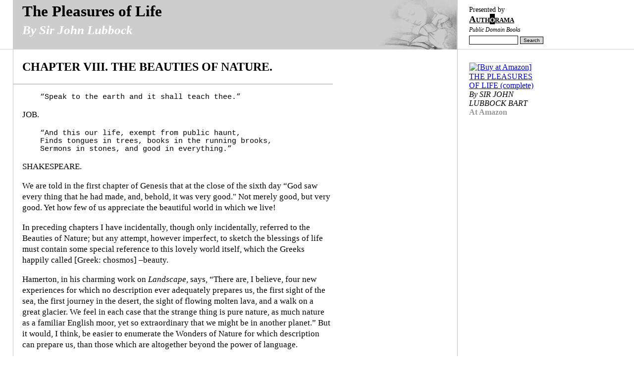

--- FILE ---
content_type: text/html
request_url: https://www.authorama.com/pleasures-of-life-22.html
body_size: 16549
content:
<!DOCTYPE html PUBLIC "-//W3C//DTD XHTML 1.0 Strict//EN" "DTD/xhtml1-strict.dtd"><html xmlns="http://www.w3.org/1999/xhtml" xml:lang="en" lang="en"><head><meta http-equiv="Content-Type" content="text/html; CHARSET=iso-8859-1" /><title>The Pleasures of Life - CHAPTER VIII. THE BEAUTIES OF NATURE. (by Sir John Lubbock)</title><link rel="stylesheet" href="/screen.css" type="text/css" media="screen" /><link rel="stylesheet" href="/print.css" type="text/css" media="print" /><meta name="description" content="The complete text of The Pleasures of Life" /><meta name="keywords" content="Public Domain Free Etext" /></head><body><div class="content"><h1><a href="pleasures-of-life-1.html">The Pleasures of Life</a><br /><span class="subtitle">By Sir John Lubbock</span><br /></h1><div class="presentedbybox"><span class="presentedby">Presented by</span><br /><a href="/"><span class="logo">Auth<span class="logoO">o</span>rama</span></a><br /><span class="subtitle">Public Domain Books</span></div><div class="searchbox"><form action="http://www.google.com/cse" method="get"><div><input type="text" name="q" size="12" />&nbsp;<input type="submit" value="Search" class="submitButton" /><br /><input type="hidden" name="sa" value="Search" /><input type="hidden" name="ie" value="UTF-8" /><input type="hidden" name="cx" value="001647362868805548177:wjeo6amca3u" /></div></form></div><h2>CHAPTER VIII. THE BEAUTIES OF NATURE.</h2><p style="border-top: 1px solid #ccc; border-bottom: 1px solid #ccc"><script type="text/javascript"><!--
google_ad_client = "pub-4135663670627621";
google_ad_width = 234;
google_ad_height = 60;
google_ad_format = "234x60_as";
google_ad_type = "text";
google_ad_channel ="";
google_color_border = "FFFFFF";
google_color_bg = "FFFFFF";
google_color_link = "0000C8";
google_color_text = "333333";
google_color_url = "666666";
//--></script>
<script type="text/javascript"
  src="http://pagead2.googlesyndication.com/pagead/show_ads.js">
</script>
</p>

<p><pre>    &#8220;Speak to the earth and it shall teach thee.&#8221;</pre></p>

<p>    JOB.</p>

<p><pre>    &#8220;And this our life, exempt from public haunt,
    Finds tongues in trees, books in the running brooks,
    Sermons in stones, and good in everything.&#8221;</pre></p>

<p>    SHAKESPEARE.</p>

<p>We are told in the first chapter of Genesis that at the close of the sixth
day &#8220;God saw every thing that he had made, and, behold, it was very good."
Not merely good, but very good. Yet how few of us appreciate the beautiful
world in which we live!</p>

<p>In preceding chapters I have incidentally, though only incidentally,
referred to the Beauties of Nature; but any attempt, however imperfect, to
sketch the blessings of life must contain some special reference to this
lovely world itself, which the Greeks happily called [Greek: chosmos]
&#8211;beauty.</p>

<p>Hamerton, in his charming work on <em>Landscape</em>, says, &#8220;There are, I
believe, four new experiences for which no description ever adequately
prepares us, the first sight of the sea, the first journey in the desert,
the sight of flowing molten lava, and a walk on a great glacier. We feel
in each case that the strange thing is pure nature, as much nature as a
familiar English moor, yet so extraordinary that we might be in another
planet.&#8221; But it would, I think, be easier to enumerate the Wonders of
Nature for which description can prepare us, than those which are
altogether beyond the power of language.</p>

<p>Many of us, however, walk through the world like ghosts, as if we were in
it, but not of it. We have &#8220;eyes and see not, ears and hear not.&#8221; To look
is much less easy than to overlook, and to be able to see what we do see,
is a great gift. Ruskin maintains that &#8220;The greatest thing a human soul
ever does in this world is to see something, and tell what it saw in a
plain way.&#8221; I do not suppose that his eyes are better than ours, but how
much more he sees with them!</p>

<p>We must look before we can expect to see. &#8220;To the attentive eye,&#8221; says
Emerson, &#8220;each moment of the year has its own beauty; and in the same
field it beholds every hour a picture that was never seen before, and
shall never be seen again. The heavens change every moment and reflect
their glory or gloom on the plains beneath.&#8221;</p>

<p>The love of Nature is a great gift, and if it is frozen or crushed out,
the character can hardly fail to suffer from the loss. I will not, indeed,
say that a person who does not love Nature is necessarily bad; or that one
who does, is necessarily good; but it is to most minds a great help. Many,
as Miss Cobbe says, enter the Temple through the gate called Beautiful.</p>

<p>There are doubtless some to whom none of the beautiful wonders of Nature;
neither the glories of the rising or setting sun; the magnificent
spectacle of the boundless ocean, sometimes so grand in its peaceful
tranquillity, at others so majestic in its mighty power; the forests
agitated by the storm, or alive with the song of birds; nor the glaciers
and mountains&#8211;there are doubtless some whom none of these magnificent
spectacles can move, whom &#8220;all the glories of heaven and earth may pass in
daily succession without touching their hearts or elevating their
minds.&#8221; [1]</p>

<p>Such men are indeed pitiable. But, happily, they are exceptions. If we can
none of us as yet fully appreciate the beauties of Nature, we are
beginning to do so more and more.</p>

<p>For most of us the early summer has a special charm. The very life is
luxury. The air is full of scent, and sound, and sunshine, of the song of
birds and the murmur of insects; the meadows gleam with golden buttercups,
it almost seems as if one could see the grass grow and the buds open; the
bees hum for very joy, and the air is full of a thousand scents, above all
perhaps that of new-mown hay.</p>

<p>The exquisite beauty and delight of a fine summer day in the country has
never perhaps been more truly, and therefore more beautifully, described
than by Jefferies in his &#8220;Pageant of Summer.&#8221; &#8220;I linger,&#8217;&#8221; he says, &#8220;in
the midst of the long grass, the luxury of the leaves, and the song in the
very air. I seem as if I could feel all the glowing life the sunshine
gives and the south wind calls to being. The endless grass, the endless
leaves, the immense strength of the oak expanding, the unalloyed joy of
finch and blackbird; from all of them I receive a little.... In the
blackbird&#8217;s melody one note is mine; in the dance of the leaf shadows the
formed maze is for me, though the motion is theirs; the flowers with a
thousand faces have collected the kisses of the morning. Feeling with
them, I receive some, at least, of their fulness of life. Never could I
have enough; never stay long enough.... The hours when the mind is
absorbed by beauty are the only hours when we really live, so that the
longer we can stay among these things so much the more is snatched from
inevitable Time.... These are the only hours that are not wasted-these
hours that absorb the soul and fill it with beauty. This is real life, and
all else is illusion, or mere endurance. To be beautiful and to be calm,
without mental fear, is the ideal of Nature. If I cannot achieve it, at
least I can think it.&#8221;</p>

<p>This chapter is already so long that I cannot touch on the contrast and
variety of the seasons, each with its own special charm and interest, as</p>

<p><pre>  &#8220;The daughters of the year
  Dance into light and die into the shade.&#8221; [2]</pre></p>

<p>Our countrymen derive great pleasure from the animal kingdom, in hunting,
shooting, and fishing, thus obtaining fresh air and exercise, and being
led into much varied and beautiful scenery. Still it will probably ere
long be recognized that even from a purely selfish point of view, killing
animals is not the way to get the greatest enjoyment from them. How much
more interesting would every walk in the country be, if Man would but
treat other animals with kindness, so that they might approach us without
fear, and we might have the constant pleasure of watching their winning
ways. Their origin and history, structure and habits, senses and
intelligence, offer an endless field of interest and wonder.</p>

<p>The richness of life is wonderful. Any one who will sit down quietly on
the grass and watch a little will be indeed surprised at the number and
variety of living beings, every one with a special history of its own,
every one offering endless problems of great interest.</p>

<p>&#8220;If indeed thy heart were right, then would every creature be to thee a
mirror of lifer and a book of holy doctrine.&#8221; [3]</p>

<p>The study of Natural History has the special advantage of carrying us into
the country and the open air.</p>

<p>Not but what towns are beautiful too. They teem with human interest and
historical associations.</p>

<p>Wordsworth was an intense lover of nature; yet does he not tell us, in
lines which every Londoner will appreciate, that he knew nothing in nature
more fair, no calm more deep, than the city of London at early dawn?</p>

<p><pre>  &#8220;Earth has not anything to show more fair;
  Dull would he be of soul who could pass by
  A sight so touching in its majesty:
  This City now doth, like a garment, wear
  The beauty of the morning; silent, bare,
  Ships, towers, domes, theatres, and temples lie
  Open unto the fields, and to the sky;
  All bright and glittering in the smokeless air.
  Never did sun more beautifully steep
  In his first splendor, valley, rock, or hill;
  Ne&#8217;er saw I, never felt, a calm so deep!
  The river glideth at its own sweet will:
  Dear God! the very houses seem asleep;
  And all that mighty heart is lying still!&#8221;</pre></p>

<p>Milton also described London as</p>

<p><pre>  &#8220;Too blest abode, no loveliness we see
  In all the earth, but it abounds in thee.&#8221;</pre></p>

<p>But after being some time in a great city, one feels a longing for the
country.</p>

<p><pre>  &#8220;The meanest floweret of the vale,
  The simplest note that swells the gale,
  The common sun, the air, the skies,
  To him are opening paradise.&#8221; [4]</pre></p>

<p>Here Gray justly places flowers in the first place, for when in any great
town we think of the country, flowers seem first to suggest themselves.</p>

<p>&#8220;Flowers,&#8221; says Ruskin, &#8220;seem intended for the solace of ordinary
humanity. Children love them; quiet, tender, contented, ordinary people
love them as they grow; luxurious and disorderly people rejoice in them
gathered. They are the cottager&#8217;s treasure; and in the crowded town mark,
as with a little broken fragment of rainbow the windows of the workers in
whose heart rest the covenant of peace.&#8221; But in the crowded street, or
even in the formal garden, flowers always seem, to me at least, as if they
were pining for the freedom of the woods and fields, where they can live
and grow as they please.</p>

<p>There are flowers for almost all seasons and all places. Flowers for
spring, summer, and autumn, while even in the very depth of winter here
and there one makes its appearance. There are flowers of the fields and
woods and hedgerows, of the seashore and the lake&#8217;s margin, of the
mountain-side up to the very edge of the eternal snow.</p>

<p>And what an infinite variety they present.</p>

<p><pre>  &#8220;Daffodils,
  That come before the swallow dares, and take
  The winds of March with beauty; violets, dim,
  But sweeter than the lids of Juno&#8217;s eyes,
  Or Cytherea&#8217;s breath; pale primroses,
  That die unmarried, ere they can behold
  Bright Phoebus in his strength, a malady
  Most incident to maids; bold oxlips and
  The crown imperial; lilies of all kinds,
  The flower-de-luce being one.&#8221; [5]</pre></p>

<p>Nor are they mere delights to the eye; they are full of mystery and
suggestions. They almost seem like enchanted princesses waiting for some
princely deliverer. Wordsworth tells us that</p>

<p><pre>  &#8220;To me the meanest flower that blows can give
  Thoughts that do often lie too deep for tears.&#8221;</pre></p>

<p>Every color again, every variety of form, has some purpose and
explanation.</p>

<p>And yet, lovely as Flowers are, Leaves add even more to the Beauty of
Nature. Trees in our northern latitudes seldom own large flowers; and
though of course there are notable exceptions, such as the Horse-chestnut,
still even in these cases the flowers live only a few days, while the
leaves last for months. Every tree indeed is a picture in itself: The
gnarled and rugged Oak, the symbol and source of our navy, sacred to the
memory of the Druids, the type of strength, the sovereign of British
trees; the Chestnut, with its beautiful, tapering, and rich green, glossy
leaves, its delicious fruit, and to the durability of which we owe the
grand and historic roof of Westminster Abbey.</p>

<p>The Birch is the queen of trees, with her feathery foliage, scarcely
visible in spring but turning to leaves of gold in autumn; the pendulous
twigs tinged with purple, and silver stems so brilliantly marked with
black and white.</p>

<p>The Elm forms grand masses of foliage which turn a beautiful golden yellow
in autumn; and the Black Poplar with its perpendicular leaves, rustling
and trembling with every breath of wind, towers over most other forest
trees.</p>

<p>The Beech enlivens the country by its tender green in spring, rich green
in summer, and glorious gold and orange in autumn, set off by the graceful
gray stems; and has moreover, such a wealth of leaves that in autumn there
are enough not only to clothe the tree itself but to cover the grass
underneath.</p>

<p>If the Beech owes much to its delicate gray stem, even more beautiful is
the reddish crimson of the Scotch Pines, in such charming contrast with
the rich green of the foliage, by which it is shown off rather than
hidden; and, with the green spires of the Firs, they keep the woods warm
in winter.</p>

<p>Nor must I overlook the smaller trees: the Yew with its thick green
foliage; the wild Guelder rose, which lights up the woods in autumn with
translucent glossy berries and many-tinted leaves; or the Bryonies, the
Briar, the Traveler&#8217;s Joy, and many another plant, even humbler perhaps,
and yet each with some exquisite beauty and grace of its own, so that we
must all have sometimes felt our hearts overflowing with gladness and
gratitude, as if the woods were full of music&#8211;as if</p>

<p><pre>  &#8220;The woods were filled so full with song
  There seemed no room for sense of wrong.&#8221; [6]</pre></p>

<p>On the whole no doubt, woodlands are less beautiful in the winter: yet
even then the delicate tracery of the branches, which cannot be so well
seen when they are clothed with leaves, has a special beauty of its own;
while every now and then hoar frost or snow settles like silver on every
branch and twig, lighting up the forest as if by enchantment in
preparation for some fairy festival.</p>

<p>I feel with Jefferies that &#8220;by day or by night, summer or winter, beneath
trees the heart feels nearer to that depth of life which the far sky
means. The rest of spirit found only in beauty, ideal and pure, comes
there because the distance seems within touch of thought.&#8221;</p>

<p>The general effect of forests in tropical regions must be very different
from that of those in our latitudes. Kingsley describes it as one of
helplessness, confusion, awe, all but terror. The trunks are very lofty
and straight, and rising to a great height without a branch, so that the
wood seems at first comparatively open. In Brazilian forests, for
instance, the trees struggle upward, and the foliage forms an unbroken
canopy, perhaps a hundred feet overhead. Here, indeed, high up in the air
is the real life of the forest. Everything seems to climb, to the light.
The quadrupeds climb, birds climb, reptiles climb, and the variety of
climbing plants is far greater than anything to which we are accustomed.</p>

<p>Many savage nations worship trees, and I really think my first feeling
would be one of delight and interest rather than of surprise, if some day
when I am alone in a wood one of the trees were to speak to me. Even by
day there is something mysterious in a forest, and this is much more the
case at night.</p>

<p>With wood, water seems to be naturally associated. Without water no
landscape is complete, while overhead the clouds add beauty to the heavens
themselves. The spring and the rivulet, the brook, the river, and the
lake, seem to give life to Nature, and were indeed regarded by our
ancestors as living entities themselves. Water is beautiful in the morning
mist, in the broad lake, in the glancing stream or the river pool, in the
wide ocean, beautiful in all its varied moods. Water nourishes vegetation;
it clothes the lowlands with green and the mountains with snow. It
sculptures the rocks and excavates the valleys, in most cases acting
mainly through the soft rain, though our harder rocks are still grooved by
the ice-chisel of bygone ages.</p>

<p>The refreshing pour of water upon the earth is scarcely greater than that
which it exercises on the mind of man. After a long spell of work how
delightful it is to sit by a lake or river, or on the seashore, and enjoy</p>

<p><pre>  &#8220;A little murmur in mine ear,
  A little ripple at my feet.&#8221; [7]</pre></p>

<p>Every Englishman loves the sight of the Sea We feel that it is to us a
second home. It seems to vivify the very atmosphere, so that Sea air is
proverbial as a tonic, and makes the blood dance in our veins. The Ocean
gives an impression of freedom and grandeur more intense perhaps than the
aspect of the heavens themselves. A poor woman from Manchester, on being
taken to the seaside, is said to have expressed her delight on seeing for
the first time something of which there was enough for everybody. The sea
coast is always interesting. When we think of the cliff sections with
their histories of bygone ages; the shore itself teeming with seaweeds and
animals, waiting for the return of the tide, or thrown up from deeper
water by the waves; the weird cries of seabirds; the delightful feeling
that with every breath we are laying in a store of fresh life, and health,
and energy, it is impossible to over-estimate all we owe to the sea.</p>

<p>It is, moreover, always changing. We went for our holiday this year to
Lyme Regis. Let me attempt to describe the changes in the view from our
windows during a single day. Our sitting-room opened on to a little lawn,
beyond which the ground drops suddenly to the sea, while over about two
miles of water were the hills of the Dorsetshire coast&#8211;Golden Cap, with
its bright crest of yellow sand, and the dark blue Lias Cliff of Black
Ven. When I came early down in the morning the sun was rising opposite,
shining into the room over a calm sea, along an avenue of light; by
degrees, as it rose, the whole sea was gilt with light, and the hills
bathed in a violet mist. By breakfast-time all color had faded from the
sea&#8211;it was like silver passing on each side into gray; the sky was blue,
flecked with fleecy clouds; while, on the gentler slopes of the coast
opposite, fields and woods, and quarries and lines of stratification begin
to show themselves, though the cliffs are still in shadow, and the more
distant headlands still a mere succession of ghosts, each one fainter than
the one before it. As the morning advances the sea becomes blue, the dark
woods, green meadows, and golden cornfields of the opposite coast more
distinct, and the details of the cliffs come gradually into view, and
fishing-boats with dark sails begin to appear.</p>

<p>Gradually the sun rises higher, a yellow line of shore appears under the
opposite cliffs, and the sea changes its color, mapping itself out as it
were, the shallower parts turquoise blue, almost green; the deeper ones
deep violet.</p>

<p>This does not last long&#8211;a thunderstorm comes up. The wind mutters
overhead, the rain patters on the leaves, the coast opposite seems to
shrink into itself, as if it would fly from the storm. The sea grows dark
and rough, and white horses appear here and there.</p>

<p>But the storm is soon over. The clouds break, the rain stops, the sun
shines once more, the hills opposite come out again. They are divided now
not only into fields and woods, but into sunshine and shadow. The sky
clears, and as the sun begins to descend westwards the sea becomes one
beautiful clear uniform azure, changing again soon to pale blue in front
and dark violet beyond: and once more as clouds begin to gather again,
into an archipelago of bright blue sea and deep islands of ultramarine. As
the sun travels westward, the opposite hills change again. They scarcely
seem like the same country. What was in sun is now in shade, and what was
in shade now lies bright in the sunshine. The sea once more becomes a
uniform solid blue, only flecked in places by scuds of wind, and becoming
paler towards evening as the sun sinks, the cliffs which catch his setting
rays losing their deep color and in some places looking almost as white as
chalk, while at sunset they light up again for a moment with a golden
glow, the sea at the same time sinking to a cold gray. But soon the hills
grow cold too, Golden Cap holding out bravely to the last, and the shades
of evening settle over cliff and wood, cornfield and meadow.</p>

<p>These are but a part, and a very small part, of the changes of a single
day. And scarce any two days are alike. At times a sea-fog covers
everything. Again the sea which sleeps to-day so peacefully sometimes
rages, and the very existence of the bay itself bears witness to its
force.</p>

<p>The night, again, varies like the day. Sometimes shrouded by a canopy of
darkness, sometimes lit up by millions of brilliant worlds, sometimes
bathed in the light of a moon, which never retains the same form for two
nights together.</p>

<p>If Lakes are less grand than the sea, they are in some respects even more
lovely. The seashore is comparatively bare. The banks of Lakes are often
richly clothed with vegetation which comes close down to the water&#8217;s edge,
sometimes hanging even into the water itself. They are often studded with
well-wooded islands. They are sometimes fringed with green meadows,
sometimes bounded by rocky promontories rising directly from comparatively
deep water, while the calm bright surface is often fretted by a delicate
pattern of interlacing ripples, or reflects a second, softened, and
inverted landscape.</p>

<p>To water again we owe the marvellous spectacle of the rainbow&#8211;"God&#8217;s bow
in the clouds.&#8221; It is indeed truly a heavenly messenger, and so unlike
anything else that it scarcely seems to belong to this world.</p>

<p>Many things are colored, but the rainbow seems to be color itself.</p>

<p><pre>    &#8220;First the flaming red
  Sprang vivid forth; the tawny orange next,
  And next delicious yellow; by whose side
  Fell the kind beams of all-refreshing green.
  Then the pure blue that swells autumnal skies,
  Ethereal play&#8217;d; and then, of sadder hue
  Emerged the deeper indigo (as when
  The heavy-skirted evening droops with frost),
  While the last gleamings of refracted light
  Died in the fainting violet away.&#8221; [8]</pre></p>

<p>We do not, I think, sufficiently realize how wonderful is the blessing of
color. It would have been possible, it would even seem more probable, that
though light might have enabled us to perceive objects, this could only
have been by shade and form. How we perceive color it is very difficult to
comprehend, and yet when we speak of beauty, among the ideas which come to
us most naturally are those of birds and butterflies, flowers and shells,
precious stones, skies, and rainbows.</p>

<p>Our minds might have been constituted exactly as they are, we might have
been capable of comprehending the highest and sublimest truths, and yet,
but for a small organ in the head, the world of sound would have been shut
out from us; we should have lost the sounds of nature, the charms of
music, the conversation of friends, and have been condemned to perpetual
silence: and yet a slight alteration in the retina, which is not thicker
than a sheet of paper, not larger than a finger nail,&#8211;and the glorious
spectacle of this beautiful world, the exquisite variety of form, the
glory and play of color, the variety of scenery, of woods and fields, and
lakes and hills, seas and mountains, the glory of the sky alike by day and
night, would all have been lost to us.</p>

<p>Mountains, again, &#8220;seem to have been built for the human race, as at once
their schools and cathedrals; full of treasures of illuminated manuscript
for the scholar, kindly in simple lessons for the worker, quiet in pale
cloisters for the thinker, glorious in holiness for the worshipper. And of
these great cathedrals of the earth, with their gates of rock, pavements
of cloud, choirs of stream and stone, altars of snow, and vaults of purple
traversed by the continual stars.&#8221; [9]</p>

<p>All these beauties are comprised in Tennyson&#8217;s exquisite description of
Oenone&#8217;s vale&#8211;the city, flowers, trees, river, and mountains.</p>

<p><pre>  &#8220;There is a vale in Ida, lovelier
  Than all the valleys of Ionian hills.
  The swimming vapor slopes athwart the glen,
  Puts forth an arm, and creeps from pine to pine,
  And loiters, slowly drawn. On either hand
  The lawns and meadow-ledges midway down
  Hang rich in flowers, and far below them roars
  The long brook falling thro&#8217; the clov&#8217;n ravine
  In cataract after cataract to the sea.
  Behind the valley topmost Gargarus
  Stands up and takes the morning; but in front
  The gorges, opening wide apart, reveal
  Troas and Ilion&#8217;s column&#8217;d citadel,
  The crown of Troas.&#8221;</pre></p>

<p>And when we raise our eyes from earth, who has not sometimes felt &#8220;the
witchery of the soft blue sky;&#8221; who has not watched a cloud floating
upward as if on its way to heaven, or when</p>

<p><pre>  &#8220;Sunbeam proof, I hang like a roof
  The mountain its columns be.&#8221; [10]</pre></p>

<p>And yet &#8220;if, in our moments of utter idleness and insipidity, we turn to
the sky as a last resource, which of its phenomena do we speak of? One
says, it has been wet; and another, it has been windy; and another, it has
been warm. Who, among the whole chattering crowd, can tell me of the forms
and the precipices of the chain of tall white mountains that girded the
horizon at noon yesterday? Who saw the narrow sunbeam that came out of the
south, and smote upon their summits until they melted and mouldered away
in a dust of blue rain? Who saw the dance of the dead clouds when the
sunlight left them last night, and the west wind blew them before it like
withered leaves? All has passed, unregretted as unseen; or if the apathy
be ever shaken off, even for an instant, it is only by what is gross, or
what is extraordinary; and yet it is not in the broad and fierce
manifestations of the elemental energies, not in the clash of the hail,
nor the drift of the whirlwind, that the highest characters of the sublime
are developed.&#8221; [11]</p>

<p>But exquisitely lovely as is the blue arch of the midday sky, with its
inexhaustible variety of clouds, &#8220;there is yet a light which the eye
invariably seeks with a deeper feeling of the beautiful, the light of the
declining or breaking day, and the flakes of scarlet cloud burning like
watch-fires in the green sky of the horizon.&#8221; [12] The evening colors
indeed soon fade away, but as night comes on,</p>

<p><pre>    &#8220;How glorious the firmament
  With living sapphires! Hesperus that led
  The starry host, rode brightest; till the moon
  Rising in clouded majesty, at length,
  Apparent queen, unveiled her peerless light,
  And o&#8217;er the dark her silver mantle threw.&#8221; [13]</pre></p>

<p>We generally speak of a beautiful night when it is calm and clear, and the
stars shine brightly overhead; but how grand also are the wild ways of
Nature, how magnificent when the lightning flashes, &#8220;between gloom and
glory;&#8221; when</p>

<p><pre>  &#8220;From peak to peak, the rattling crags among
  Leaps the live thunder.&#8221; [14]</pre></p>

<p>In the words of Ossian&#8211;</p>

<p><pre>  &#8220;Ghosts ride in the tempest to-night;
  Sweet is their voice between the gusts of wind,
  Their songs are of other worlds.&#8221;</pre></p>

<p>Nor are the wonders and beauties of the heavens limited by the clouds and
the blue sky, lovely as they are. In the heavenly bodies we have before us
&#8220;the perpetual presence of the sublime.&#8221; They are so immense and so far
away, and yet on soft summer nights &#8220;they seem leaning down to whisper in
the ear of our souls.&#8221; [15]</p>

<p>&#8220;A man can hardly lift up his eyes toward the heavens,&#8221; says Seneca,
&#8220;without wonder and veneration, to see so many millions of radiant lights,
and to observe their courses and revolutions, even without any respect to
the common good of the Universe.&#8221;</p>

<p>Who does not sympathize with the feelings of Dante as he rose from his
visit to the lower regions, until, he says,</p>

<p><pre>  &#8220;On our view the beautiful lights of heaven
  Dawned through a circular opening in the cave,
  Thence issuing, we again beheld the stars.&#8221;</pre></p>

<p>As we watch the stars at night they seem so still and motionless that we
can hardly realize that all the time they are rushing on with a velocity
far far exceeding any that man has ever accomplished.</p>

<p>Like the sands of the sea, the stars of heaven have ever been used as an
appropriate symbol of number, and we know that there are some 75,000,000,
many, no doubt, with planets of their own. But this is by no means all.
The floor of heaven is not only &#8220;thick inlaid with patines of bright
gold,&#8221; but is studded also with extinct stars, once probably as brilliant
as our own sun, but now dead and cold, as Helmholtz tells us our sun
itself will be some seventeen millions of years hence. Then, again, there
are the comets, which, though but few are visible to us at once, are even
more numerous than the stars; there are the nebulae, and the countless
minor bodies circulating in space, and occasionally visible as meteors.</p>

<p>Nor is it only the number of the heavenly bodies which is so overwhelming;
their magnitude and distances are almost more impressive. The ocean is so
deep and broad as to be almost infinite, and indeed in so far as our
imagination is the limit, so it may be. Yet what is the ocean compared to
the sky? Our globe is little compared to the giant orbs of Jupiter and
Saturn, which again sink into insignificance by the side of the sun. The
sun itself is almost as nothing compared with the dimensions of the solar
system. Sirius is calculated to be a thousand times as great as the Sun,
and a million times as far away. The solar system itself travels in one
region of space, sailing between worlds and worlds, and is surrounded by
many other systems as great and complex as itself; and we know that even
then we have not reached the limits of the Universe itself.</p>

<p>There are stars so distant that their light, though traveling 180,000
miles in a second, yet takes years to reach us; and beyond all these are
other systems of stars which are so far away that they cannot be perceived
singly, but even in our most powerful telescopes appear only as minute
clouds or nebulae. It is, indeed, but a feeble expression of the truth to
say that the infinities revealed to us by Science,&#8211;the infinitely great
in the one direction, and the infinitely small in the other,&#8211;go far
beyond anything which had occurred to the unaided imagination of Man, and
are not only a never-failing source of pleasure and interest, but seem to
lift us out of the petty troubles and sorrows of life.</p>

<div class="footnote">

<p>[1] Beattie.</p>

<p>[2] Tennyson.</p>

<p>[3] Thomas a Kempis.</p>

<p>[4] Gray.</p>

<p>[5] Shakespeare.</p>

<p>[6] Tennyson.</p>

<p>[7] Trench.</p>

<p>[8] Thomson.</p>

<p>[9] Ruskin.</p>

<p>[10] Shelley.</p>

<p>[11] Ruskin.</p>

<p>[12] <em>Ibid</em>.</p>

<p>[13] Wordsworth.</p>

<p>[14] Swinburne.</p>

<p>[15] Symonds.</p>

</div>

<p class="continue"><a href="pleasures-of-life-23.html"><img src="files/continue.gif" alt="" />Continue...</a></p><div class="chapterNavigationMany"> <a href="/pleasures-of-life-1.html">PREFACE</a>&nbsp;&nbsp;&bull;&nbsp; <a href="/pleasures-of-life-2.html">PREFACE - TO THE TWENTIETH EDITION.</a>&nbsp;&nbsp;&bull;&nbsp; <a href="/pleasures-of-life-3.html">PART I</a>&nbsp;&nbsp;&bull;&nbsp; <a href="/pleasures-of-life-4.html">CHAPTER I. THE DUTY OF HAPPINESS.</a>&nbsp;&nbsp;&bull;&nbsp; <a href="/pleasures-of-life-5.html">CHAPTER II. THE HAPPINESS OF DUTY.</a>&nbsp;&nbsp;&bull;&nbsp; <a href="/pleasures-of-life-6.html">CHAPTER III. A SONG OF BOOKS.</a>&nbsp;&nbsp;&bull;&nbsp; <a href="/pleasures-of-life-7.html">CHAPTER IV. THE CHOICE OF BOOKS.</a>&nbsp;&nbsp;&bull;&nbsp; <a href="/pleasures-of-life-8.html">CHAPTER V. THE BLESSING OF FRIENDS.</a>&nbsp;&nbsp;&bull;&nbsp; <a href="/pleasures-of-life-9.html">CHAPTER VI. THE VALUE OF TIME.</a>&nbsp;&nbsp;&bull;&nbsp; <a href="/pleasures-of-life-10.html">CHAPTER VII. THE PLEASURES OF TRAVEL.</a>&nbsp;&nbsp;&bull;&nbsp; <a href="/pleasures-of-life-11.html">CHAPTER VIII. THE PLEASURES OF HOME.</a>&nbsp;&nbsp;&bull;&nbsp; <a href="/pleasures-of-life-12.html">CHAPTER IX. SCIENCE.</a>&nbsp;&nbsp;&bull;&nbsp; <a href="/pleasures-of-life-13.html">CHAPTER X. EDUCATION.</a>&nbsp;&nbsp;&bull;&nbsp; <a href="/pleasures-of-life-14.html">PART II. PREFACE</a>&nbsp;&nbsp;&bull;&nbsp; <a href="/pleasures-of-life-15.html">CHAPTER I. AMBITION.</a>&nbsp;&nbsp;&bull;&nbsp; <a href="/pleasures-of-life-16.html">CHAPTER II. WEALTH.</a>&nbsp;&nbsp;&bull;&nbsp; <a href="/pleasures-of-life-17.html">CHAPTER III. HEALTH.</a>&nbsp;&nbsp;&bull;&nbsp; <a href="/pleasures-of-life-18.html">CHAPTER IV. LOVE.</a>&nbsp;&nbsp;&bull;&nbsp; <a href="/pleasures-of-life-19.html">CHAPTER V. ART.</a>&nbsp;&nbsp;&bull;&nbsp; <a href="/pleasures-of-life-20.html">CHAPTER VI. POETRY.</a>&nbsp;&nbsp;&bull;&nbsp; <a href="/pleasures-of-life-21.html">CHAPTER VII. MUSIC.</a>&nbsp;&nbsp;&bull;&nbsp; <strong>CHAPTER VIII. THE BEAUTIES OF NATURE.</strong>&nbsp;&nbsp;&bull;&nbsp; <a href="/pleasures-of-life-23.html">CHAPTER IX. THE TROUBLES OF LIFE.</a>&nbsp;&nbsp;&bull;&nbsp; <a href="/pleasures-of-life-24.html">CHAPTER X. LABOR AND REST.</a>&nbsp;&nbsp;&bull;&nbsp; <a href="/pleasures-of-life-25.html">CHAPTER XI. RELIGION.</a>&nbsp;&nbsp;&bull;&nbsp; <a href="/pleasures-of-life-26.html">CHAPTER XII. THE HOPE OF PROGRESS.</a>&nbsp;&nbsp;&bull;&nbsp; <a href="/pleasures-of-life-27.html">CHAPTER XIII. THE DESTINY OF MAN.</a></div><p class="footer">
This complete e-text &#8220;The Pleasures of Life&#8221; by Sir John Lubbock belongs in the public domain.<br />
<br />
<span class="amazon"><a href="http://www.amazon.com/exec/obidos/redirect?tag=googleblogosc-20&amp;path=tg/detail/-/B00005WND9/qid%3D1064768525/sr%3D8-7">Get &#8220;Pleasures of Life&#8221; from Amazon.com</a></span>
<br />
This page has been created by <a href="mailto:info@authorama.com">Philipp Lenssen</a>.
<br />
Page last updated on September 2003.
<a href="/book/pleasures-of-life.html" rel="nofollow">Complete book</a>.<br /><a href="/">Authorama - Classic Literature, free of copyright</a>. <a href="/about.html">About...</a></p></div><div class="moreInfo"><p><a href="http://www.amazon.com/gp/product/B000J50CQI%3ftag=googleblogosc-20%26link_code=sp1%26camp=2025%26dev-t=D8080E4LYG04Z"><img src="http://images.amazon.com/images/P/B000J50CQI.01.MZZZZZZZ.jpg" alt="[Buy at Amazon]" /></a><br /><a href="http://www.amazon.com/gp/product/B000J50CQI%3ftag=googleblogosc-20%26link_code=sp1%26camp=2025%26dev-t=D8080E4LYG04Z">THE PLEASURES OF LIFE (complete)</a><br /><em>By SIR JOHN LUBBOCK BART</em><br /><span class="amazonLink">At Amazon</span></p><div class="separator">&nbsp;</div></div><script src="http://www.google-analytics.com/urchin.js" type="text/javascript"></script><script type="text/javascript">_uacct = "UA-60595-2";urchinTracker();</script></body></html>

--- FILE ---
content_type: text/css
request_url: https://www.authorama.com/print.css
body_size: 684
content:
a:link,a:visited{color:black;text-decoration:none;}.logo{font-variant:small-caps;font-size:120%;text-decoration:underline;}.logoO{background-color:black;color:white;}.logo,.presentedbybox{font-family:arial,helvetica,sans-serif;}.content{width:90%;padding-left:4%;}.subtitle{font-weight:normal;font-style:italic;font-size:80%;}.presentedby{font-size:90%;}ul li{list-style-type:square;}.separator{width:auto;height:1pt;overflow:hidden;background-color:black;color:black;margin-top:18pt;margin-bottom:18pt;}.footer{margin-top:30pt;border-top:1pt solid black;font-style:italic;font-size:90%;}.moreInfo,form,.footer,.chapterNavigationMany,.continue,.amazon,.amazonTop,#chapterBackLink,.annotation,.sponsoredTitle{display:none;}q{display:block;padding-left:20pt;}q{quotes:"" "" "" "";}